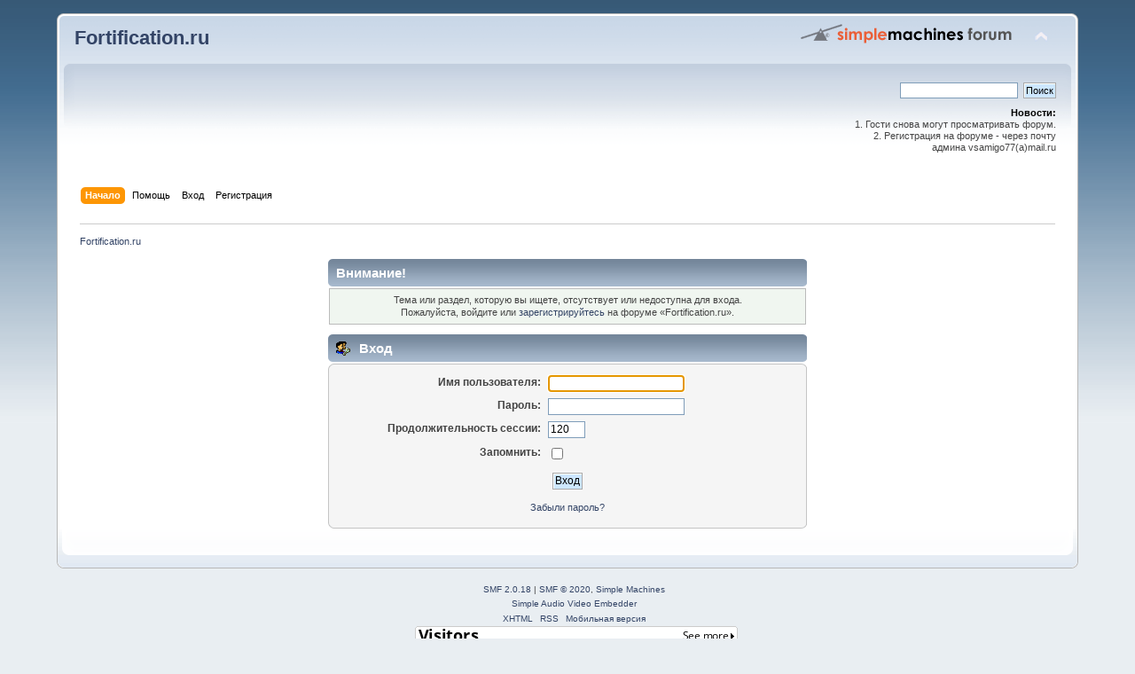

--- FILE ---
content_type: text/html; charset=windows-1251
request_url: http://www.fortification.ru/forum/index.php?action=vthread&forum=1&topic=1597&page=13
body_size: 3395
content:
<!DOCTYPE html PUBLIC "-//W3C//DTD XHTML 1.0 Transitional//EN" "http://www.w3.org/TR/xhtml1/DTD/xhtml1-transitional.dtd">
<html xmlns="http://www.w3.org/1999/xhtml">
<head>
	<link rel="stylesheet" type="text/css" href="http://fortification.ru/forum/Themes/default/css/index.css?fin20" />
	<link rel="stylesheet" type="text/css" href="http://fortification.ru/forum/Themes/default/css/webkit.css" />
	<script type="text/javascript" src="http://fortification.ru/forum/Themes/default/scripts/script.js?fin20"></script>
	<script type="text/javascript" src="http://fortification.ru/forum/Themes/default/scripts/theme.js?fin20"></script>
	<script type="text/javascript"><!-- // --><![CDATA[
		var smf_theme_url = "http://fortification.ru/forum/Themes/default";
		var smf_default_theme_url = "http://fortification.ru/forum/Themes/default";
		var smf_images_url = "http://fortification.ru/forum/Themes/default/images";
		var smf_scripturl = "http://fortification.ru/forum/index.php?PHPSESSID=1e1236b97588cb0b0752f5ebecb2f895&amp;";
		var smf_iso_case_folding = false;
		var smf_charset = "windows-1251";
		var ajax_notification_text = "Загружается...";
		var ajax_notification_cancel_text = "Отменить";
	// ]]></script>
	<meta http-equiv="Content-Type" content="text/html; charset=windows-1251" />
	<meta name="description" content="Вход" />
	<title>Вход</title>
	<meta name="robots" content="noindex" />
	<link rel="help" href="http://fortification.ru/forum/index.php?PHPSESSID=1e1236b97588cb0b0752f5ebecb2f895&amp;action=help" />
	<link rel="search" href="http://fortification.ru/forum/index.php?PHPSESSID=1e1236b97588cb0b0752f5ebecb2f895&amp;action=search" />
	<link rel="contents" href="http://fortification.ru/forum/index.php?PHPSESSID=1e1236b97588cb0b0752f5ebecb2f895&amp;" />
	<link rel="alternate" type="application/rss+xml" title="Fortification.ru - RSS" href="http://fortification.ru/forum/index.php?PHPSESSID=1e1236b97588cb0b0752f5ebecb2f895&amp;type=rss;action=.xml" />
	<link rel="prev" href="http://fortification.ru/forum/index.php?PHPSESSID=1e1236b97588cb0b0752f5ebecb2f895&amp;topic=1597.0;prev_next=prev" />
	<link rel="next" href="http://fortification.ru/forum/index.php?PHPSESSID=1e1236b97588cb0b0752f5ebecb2f895&amp;topic=1597.0;prev_next=next" />
	<link rel="index" href="http://fortification.ru/forum/index.php?PHPSESSID=1e1236b97588cb0b0752f5ebecb2f895&amp;board=22.0" />
	<link rel="stylesheet" type="text/css" id="quick_spoiler_css" href="http://fortification.ru/forum/Themes/default/css/quick_spoiler.css" />
	<link rel="apple-touch-icon" sizes="180x180" href="/apple-touch-icon.png">
<link rel="icon" type="image/png" sizes="32x32" href="/favicon-32x32.png">
<link rel="icon" type="image/png" sizes="16x16" href="/favicon-16x16.png">
<link rel="manifest" href="/site.webmanifest">
<link rel="mask-icon" href="/safari-pinned-tab.svg" color="#5bbad5">
<meta name="msapplication-TileColor" content="#da532c">
<meta name="theme-color" content="#ffffff">
	
</head>
<body>
<div id="wrapper" style="width: 90%">
	<div id="header"><div class="frame">
		<div id="top_section">
			<h1 class="forumtitle">
				<a href="http://fortification.ru/forum/index.php?PHPSESSID=1e1236b97588cb0b0752f5ebecb2f895&amp;">Fortification.ru</a>
			</h1>
			<img id="upshrink" src="http://fortification.ru/forum/Themes/default/images/upshrink.png" alt="*" title="Свернуть/Развернуть" style="display: none;" />
			<img id="smflogo" src="http://fortification.ru/forum/Themes/default/images/smflogo.png" alt="Simple Machines Forum" title="Simple Machines Forum" />
		</div>
		<div id="upper_section" class="middletext">
			<div class="user">
			</div>
			<div class="news normaltext">
				<form id="search_form" action="http://fortification.ru/forum/index.php?PHPSESSID=1e1236b97588cb0b0752f5ebecb2f895&amp;action=search2" method="post" accept-charset="windows-1251">
					<input type="text" name="search" value="" class="input_text" />&nbsp;
					<input type="submit" name="submit" value="Поиск" class="button_submit" />
					<input type="hidden" name="advanced" value="0" />
					<input type="hidden" name="topic" value="1597" /></form>
				<h2>Новости: </h2>
				<p>1. Гости снова могут просматривать форум.<br />2. Регистрация на форуме - через почту<br />&nbsp;админа vsamigo77(a)mail.ru</p>
			</div>
		</div>
		<br class="clear" />
		<script type="text/javascript"><!-- // --><![CDATA[
			var oMainHeaderToggle = new smc_Toggle({
				bToggleEnabled: true,
				bCurrentlyCollapsed: false,
				aSwappableContainers: [
					'upper_section'
				],
				aSwapImages: [
					{
						sId: 'upshrink',
						srcExpanded: smf_images_url + '/upshrink.png',
						altExpanded: 'Свернуть/Развернуть',
						srcCollapsed: smf_images_url + '/upshrink2.png',
						altCollapsed: 'Свернуть/Развернуть'
					}
				],
				oThemeOptions: {
					bUseThemeSettings: false,
					sOptionName: 'collapse_header',
					sSessionVar: 'cb3a0a12',
					sSessionId: 'a44b2967008c82fa11ab8fbbe9de02fd'
				},
				oCookieOptions: {
					bUseCookie: true,
					sCookieName: 'upshrink'
				}
			});
		// ]]></script>
		<div id="main_menu">
			<ul class="dropmenu" id="menu_nav">
				<li id="button_home">
					<a class="active firstlevel" href="http://fortification.ru/forum/index.php?PHPSESSID=1e1236b97588cb0b0752f5ebecb2f895&amp;">
						<span class="last firstlevel">Начало</span>
					</a>
				</li>
				<li id="button_help">
					<a class="firstlevel" href="http://fortification.ru/forum/index.php?PHPSESSID=1e1236b97588cb0b0752f5ebecb2f895&amp;action=help">
						<span class="firstlevel">Помощь</span>
					</a>
				</li>
				<li id="button_login">
					<a class="firstlevel" href="http://fortification.ru/forum/index.php?PHPSESSID=1e1236b97588cb0b0752f5ebecb2f895&amp;action=login">
						<span class="firstlevel">Вход</span>
					</a>
				</li>
				<li id="button_register">
					<a class="firstlevel" href="http://fortification.ru/forum/index.php?PHPSESSID=1e1236b97588cb0b0752f5ebecb2f895&amp;action=register">
						<span class="last firstlevel">Регистрация</span>
					</a>
				</li>
			</ul>
		</div>
		<br class="clear" />
	</div></div>
	<div id="content_section"><div class="frame">
		<div id="main_content_section">
	<div class="navigate_section">
		<ul>
			<li class="last">
				<a href="http://fortification.ru/forum/index.php?PHPSESSID=1e1236b97588cb0b0752f5ebecb2f895&amp;"><span>Fortification.ru</span></a>
			</li>
		</ul>
	</div>
	<script type="text/javascript" src="http://fortification.ru/forum/Themes/default/scripts/sha1.js"></script>
	<form action="http://fortification.ru/forum/index.php?PHPSESSID=1e1236b97588cb0b0752f5ebecb2f895&amp;action=login2" method="post" accept-charset="windows-1251" name="frmLogin" id="frmLogin" onsubmit="hashLoginPassword(this, 'a44b2967008c82fa11ab8fbbe9de02fd');">
		<div class="tborder login">
			<div class="cat_bar">
				<h3 class="catbg">Внимание!</h3>
			</div>
			<p class="information centertext">
				Тема или раздел, которую вы ищете, отсутствует или недоступна для входа.<br />
				Пожалуйста, войдите или <a href="http://fortification.ru/forum/index.php?PHPSESSID=1e1236b97588cb0b0752f5ebecb2f895&amp;action=register">зарегистрируйтесь</a> на форуме &laquo;Fortification.ru&raquo;.
			</p>
			<div class="cat_bar">
				<h3 class="catbg">
					<img src="http://fortification.ru/forum/Themes/default/images/icons/login_sm.gif" alt="" class="icon" /> Вход
				</h3>
			</div>
			<span class="upperframe"><span></span></span>
			<div class="roundframe">
				<dl>
					<dt>Имя пользователя:</dt>
					<dd><input type="text" name="user" size="20" class="input_text" /></dd>
					<dt>Пароль:</dt>
					<dd><input type="password" name="passwrd" size="20" class="input_password" /></dd>
					<dt>Продолжительность сессии:</dt>
					<dd><input type="text" name="cookielength" size="4" maxlength="4" value="120" class="input_text" /></dd>
					<dt>Запомнить:</dt>
					<dd><input type="checkbox" name="cookieneverexp" class="input_check" onclick="this.form.cookielength.disabled = this.checked;" /></dd>
				</dl>
				<p class="centertext"><input type="submit" value="Вход" class="button_submit" /></p>
				<p class="centertext smalltext"><a href="http://fortification.ru/forum/index.php?PHPSESSID=1e1236b97588cb0b0752f5ebecb2f895&amp;action=reminder">Забыли пароль?</a></p><input type="hidden" name="cb3a0a12" value="a44b2967008c82fa11ab8fbbe9de02fd" />
			</div>
			<span class="lowerframe"><span></span></span>
			<input type="hidden" name="hash_passwrd" value="" /><input type="hidden" name="cb3a0a12" value="a44b2967008c82fa11ab8fbbe9de02fd" />
		</div>
	</form>
		<script type="text/javascript"><!-- // --><![CDATA[
			document.forms.frmLogin.user.focus();
		// ]]></script>
		<script type="text/javascript">window.jQuery || document.write(unescape('%3Cscript src="//code.jquery.com/jquery.min.js"%3E%3C/script%3E'))</script>
		<script type="text/javascript" src="http://fortification.ru/forum/Themes/default/scripts/quick_spoiler.js"></script>
		</div>
	</div></div>
	<div id="footer_section"><div class="frame">
		<ul class="reset">
			<li class="copyright">
			<span class="smalltext" style="display: inline; visibility: visible; font-family: Verdana, Arial, sans-serif;"><a href="http://fortification.ru/forum/index.php?PHPSESSID=1e1236b97588cb0b0752f5ebecb2f895&amp;action=credits" title="Simple Machines Forum" target="_blank" class="new_win">SMF 2.0.18</a> |
 <a href="https://www.simplemachines.org/about/smf/license.php" title="License" target="_blank" class="new_win">SMF &copy; 2020</a>, <a href="https://www.simplemachines.org" title="Simple Machines" target="_blank" class="new_win">Simple Machines</a><br /><a href="https://www.createaforum.com" target="_blank">Simple Audio Video Embedder</a>
			</span></li>
			<li><a id="button_xhtml" href="http://validator.w3.org/check?uri=referer" target="_blank" class="new_win" title="Valid XHTML 1.0!"><span>XHTML</span></a></li>
			<li><a id="button_rss" href="http://fortification.ru/forum/index.php?PHPSESSID=1e1236b97588cb0b0752f5ebecb2f895&amp;action=.xml;type=rss" class="new_win"><span>RSS</span></a></li>
			<li class="last"><a id="button_wap2" href="http://fortification.ru/forum/index.php?PHPSESSID=1e1236b97588cb0b0752f5ebecb2f895&amp;wap2" class="new_win"><span>Мобильная версия</span></a></li>
		</ul> 
	
	<center><a href="http://info.flagcounter.com/JPSM"><img src="http://s03.flagcounter.com/count/JPSM/bg_FFFFFF/txt_000000/border_CCCCCC/columns_4/maxflags_12/viewers_0/labels_1/pageviews_1/flags_0/" alt="Flag Counter" border="0"></a></center>
	
	<p>
	
	<center>
		<!--LiveInternet counter--><script type="text/javascript"><!--
document.write("<a href='http://www.liveinternet.ru/click' "+
"target=_blank><img src='//counter.yadro.ru/hit?t54.1;r"+
escape(document.referrer)+((typeof(screen)=="undefined")?"":
";s"+screen.width+"*"+screen.height+"*"+(screen.colorDepth?
screen.colorDepth:screen.pixelDepth))+";u"+escape(document.URL)+
";"+Math.random()+
"' alt='' title='LiveInternet: РїРѕРєР°Р·Р°РЅРѕ С‡РёСЃР»Рѕ РїСЂРѕСЃРјРѕС‚СЂРѕРІ Рё"+
" РїРѕСЃРµС‚РёС‚РµР»РµР№ Р·Р° 24 С‡Р°СЃР°' "+
"border='0' width='88' height='31'><\/a>")
//--></script><!--/LiveInternet-->
	</center>
	
	</div></div>
</div>
</body></html>